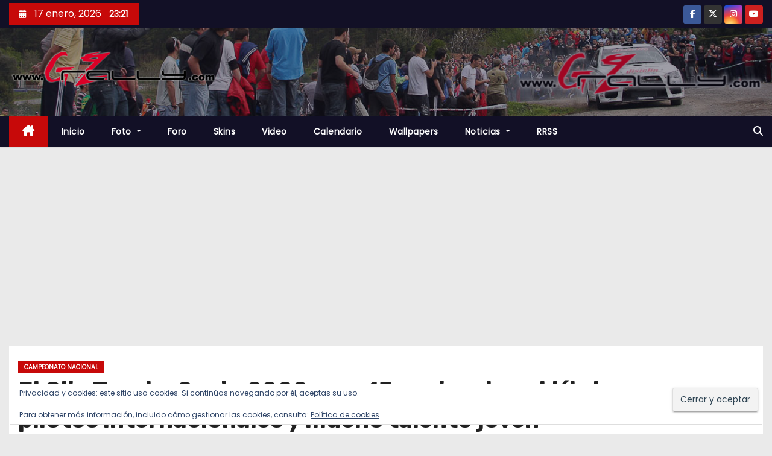

--- FILE ---
content_type: text/html; charset=utf-8
request_url: https://www.google.com/recaptcha/api2/aframe
body_size: 268
content:
<!DOCTYPE HTML><html><head><meta http-equiv="content-type" content="text/html; charset=UTF-8"></head><body><script nonce="BqTGhCLjn8DURuLswwKWdA">/** Anti-fraud and anti-abuse applications only. See google.com/recaptcha */ try{var clients={'sodar':'https://pagead2.googlesyndication.com/pagead/sodar?'};window.addEventListener("message",function(a){try{if(a.source===window.parent){var b=JSON.parse(a.data);var c=clients[b['id']];if(c){var d=document.createElement('img');d.src=c+b['params']+'&rc='+(localStorage.getItem("rc::a")?sessionStorage.getItem("rc::b"):"");window.document.body.appendChild(d);sessionStorage.setItem("rc::e",parseInt(sessionStorage.getItem("rc::e")||0)+1);localStorage.setItem("rc::h",'1768688491164');}}}catch(b){}});window.parent.postMessage("_grecaptcha_ready", "*");}catch(b){}</script></body></html>